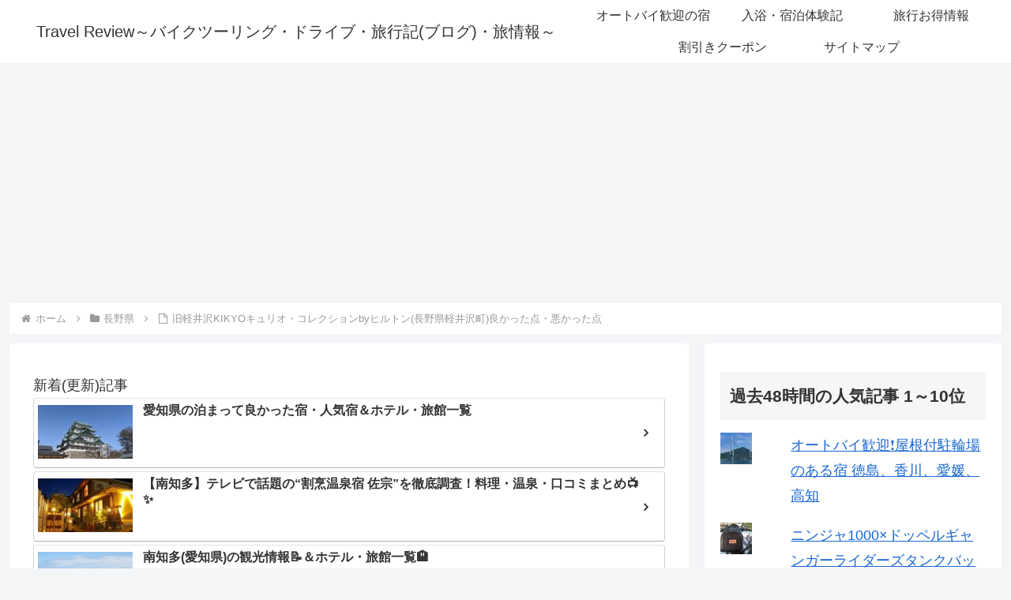

--- FILE ---
content_type: text/html; charset=utf-8
request_url: https://www.google.com/recaptcha/api2/aframe
body_size: 114
content:
<!DOCTYPE HTML><html><head><meta http-equiv="content-type" content="text/html; charset=UTF-8"></head><body><script nonce="hm43VIalxiZJuOMuEMENHw">/** Anti-fraud and anti-abuse applications only. See google.com/recaptcha */ try{var clients={'sodar':'https://pagead2.googlesyndication.com/pagead/sodar?'};window.addEventListener("message",function(a){try{if(a.source===window.parent){var b=JSON.parse(a.data);var c=clients[b['id']];if(c){var d=document.createElement('img');d.src=c+b['params']+'&rc='+(localStorage.getItem("rc::a")?sessionStorage.getItem("rc::b"):"");window.document.body.appendChild(d);sessionStorage.setItem("rc::e",parseInt(sessionStorage.getItem("rc::e")||0)+1);localStorage.setItem("rc::h",'1768625959925');}}}catch(b){}});window.parent.postMessage("_grecaptcha_ready", "*");}catch(b){}</script></body></html>

--- FILE ---
content_type: application/javascript; charset=utf-8;
request_url: https://dalc.valuecommerce.com/app3?p=890525675&_s=https%3A%2F%2Ftravel-review.info%2Fnagano%2Fkyukaruhotel&vf=iVBORw0KGgoAAAANSUhEUgAAAAMAAAADCAYAAABWKLW%2FAAAAMElEQVQYV2NkFGP4nxEqzrBn6hcGxrwXzP8X6t9n%2BF2szMC4m6vrv%2Fe5ZQwGGhcYABw5DwCyP2O1AAAAAElFTkSuQmCC
body_size: 7404
content:
vc_linkswitch_callback({"t":"696b1727","r":"aWsXJwABIFYDDxfiCooD7AqKCJSSRw","ub":"aWsXJQALbugDDxfiCooFuwqKBtgwNg%3D%3D","vcid":"4TDi0ffU1iq-UBJB9NKYrnNhQj0UdNOZQuzi6q2jn_UPKbYQsapitoXx7gMwy-_W","vcpub":"0.073814","jal.co.jp/intltour":{"a":"2910359","m":"2403993","g":"1e991db78a"},"event.kkday.com":{"a":"2829368","m":"3448426","g":"95e017108a"},"www.hotpepper.jp":{"a":"2594692","m":"2262623","g":"4389d805a1","sp":"vos%3Dnhppvccp99002"},"dev-rent.test.tocoo.com":{"a":"2709682","m":"101","g":"2acce5b686"},"yumeyado.jp":{"a":"2786447","m":"3313582","g":"bbe4598e8a"},"nihonyouth-travel.co.jp":{"a":"2912068","m":"3019844","g":"cb7201ea8a"},"mini-shopping.yahoo.co.jp":{"a":"2821580","m":"2201292","g":"644f6f478a"},"jal.co.jp/jp/ja/domtour":{"a":"2425691","m":"2404028","g":"dcb776c98a"},"hotels.com":{"a":"2518280","m":"2506163","g":"be9beb87b3","sp":"rffrid%3Daff.hcom.JP.014.000.VCSphone"},"www.asoview.com":{"a":"2698489","m":"3147096","g":"4746c0318a"},"shopping.yahoo.co.jp":{"a":"2821580","m":"2201292","g":"644f6f478a"},"brand.asoview.com":{"a":"2698489","m":"3147096","g":"4746c0318a"},"www.amazon.co.jp":{"a":"2614000","m":"2366370","g":"0d833b71aa","sp":"tag%3Dvc-22%26linkCode%3Dure"},"rurubu.travel":{"a":"2550407","m":"2366735","g":"d287c71ec1","sp":"utm_source%3Dvaluecommerce%26utm_medium%3Daffiliate"},"www.jtb.co.jp/kokunai_htl":{"a":"2549714","m":"2161637","g":"2883d620b9","sp":"utm_source%3Dvcdom%26utm_medium%3Daffiliate"},"approach.yahoo.co.jp":{"a":"2821580","m":"2201292","g":"644f6f478a"},"global-root-g3.chain-demos.digicert.com":{"a":"2918660","m":"2017725","g":"067e4b6f8a"},"yukoyuko.net":{"a":"2425172","m":"2178193","g":"238a221d8a"},"www.solaseedair.jp":{"a":"2426783","m":"2581798","g":"0e9131e9c1","sp":"utm_source%3Dvaluecommerce%26utm_medium%3Daffiliate"},"dev.r-rlx.jp":{"a":"2887516","m":"3274083","g":"a4f331468a"},"tabelog.com":{"a":"2797472","m":"3366797","g":"860ecff98a"},"www.hotpepper.jp?vos=nhppvccp99002":{"a":"2594692","m":"2262623","g":"4389d805a1","sp":"vos%3Dnhppvccp99002"},"domtoursearch.jal.co.jp":{"a":"2425691","m":"2404028","g":"dcb776c98a"},"golf-jalan.net":{"a":"2624385","m":"3041921","g":"74a5d8f78a"},"yado.knt.co.jp":{"a":"2918660","m":"2017725","g":"067e4b6f8a"},"www-dev.knt.co.jp":{"a":"2918660","m":"2017725","g":"067e4b6f8a"},"www.kkday.com":{"a":"2829368","m":"3448426","g":"95e017108a"},"www.jtb.co.jp/kokunai_hotel":{"a":"2549714","m":"2161637","g":"2883d620b9","sp":"utm_source%3Dvcdom%26utm_medium%3Daffiliate"},"master.qa.notyru.com":{"a":"2550407","m":"2366735","g":"d287c71ec1","sp":"utm_source%3Dvaluecommerce%26utm_medium%3Daffiliate"},"jal.co.jp/domtour":{"a":"2425691","m":"2404028","g":"dcb776c98a"},"jal.co.jp/jp/ja/tour":{"a":"2425691","m":"2404028","g":"dcb776c98a"},"jalan.net":{"a":"2513343","m":"2130725","g":"f09fa7aa8a"},"www.jtb.co.jp/lookjtb":{"a":"2915989","m":"2214108","g":"f1366ec38a"},"www.tocoo.jp":{"a":"2709682","m":"101","g":"2acce5b686"},"jamjamtour.jp":{"a":"2912068","m":"3019844","g":"cb7201ea8a"},"intltoursearch.jal.co.jp":{"a":"2910359","m":"2403993","g":"1e991db78a"},"www.jtrip.co.jp":{"a":"2893108","m":"2409616","g":"ca66c0f48a"},"restaurant.ikyu.com":{"a":"2349006","m":"2302203","g":"37dc03ba8a"},"st-plus.rurubu.travel":{"a":"2550407","m":"2366735","g":"d287c71ec1","sp":"utm_source%3Dvaluecommerce%26utm_medium%3Daffiliate"},"jtb.co.jp":{"a":"2549714","m":"2161637","g":"2883d620b9","sp":"utm_source%3Dvcdom%26utm_medium%3Daffiliate"},"www.knt.co.jp":{"a":"2918660","m":"2017725","g":"067e4b6f8a"},"l":5,"paypaymall.yahoo.co.jp":{"a":"2821580","m":"2201292","g":"644f6f478a"},"p":890525675,"jtrip.co.jp":{"a":"2893108","m":"2409616","g":"ca66c0f48a"},"tobutoptours.jp":{"a":"2888782","m":"3658999","g":"0eadf4da8a"},"jal.co.jp/jp/ja/intltour":{"a":"2910359","m":"2403993","g":"1e991db78a"},"s":2133284,"www.rurubu.travel":{"a":"2550407","m":"2366735","g":"d287c71ec1","sp":"utm_source%3Dvaluecommerce%26utm_medium%3Daffiliate"},"dom.jtb.co.jp":{"a":"2549714","m":"2161637","g":"2883d620b9","sp":"utm_source%3Dvcdom%26utm_medium%3Daffiliate"},"tour.rurubu.travel":{"a":"2550407","m":"2366735","g":"d287c71ec1","sp":"utm_source%3Dvaluecommerce%26utm_medium%3Daffiliate"},"shopping.geocities.jp":{"a":"2821580","m":"2201292","g":"644f6f478a"},"www.expedia.co.jp":{"a":"2438503","m":"2382533","g":"b8506ea5ce","sp":"eapid%3D0-28%26affcid%3Djp.network.valuecommerce.general_mylink."},"m.kkday.com":{"a":"2829368","m":"3448426","g":"95e017108a"},"www.jtb.co.jp/kokunai":{"a":"2549714","m":"2161637","g":"2883d620b9","sp":"utm_source%3Dvcdom%26utm_medium%3Daffiliate"},"dev.test.resv.solaseedair.jp":{"a":"2426783","m":"2581798","g":"0e9131e9c1","sp":"utm_source%3Dvaluecommerce%26utm_medium%3Daffiliate"},"rlx.jp":{"a":"2887516","m":"3274083","g":"a4f331468a"},"www.jtbonline.jp":{"a":"2549714","m":"2161637","g":"2883d620b9","sp":"utm_source%3Dvcdom%26utm_medium%3Daffiliate"},"www.ikyu.com":{"a":"2675907","m":"221","g":"09fc427c86"},"www.budgetrentacar.co.jp":{"a":"2901016","m":"2252518","g":"120696ad8a"},"welove.expedia.co.jp":{"a":"2438503","m":"2382533","g":"b8506ea5ce","sp":"eapid%3D0-28%26affcid%3Djp.network.valuecommerce.general_mylink."},"sp.jal.co.jp/tour":{"a":"2425691","m":"2404028","g":"dcb776c98a"},"www.netmile.co.jp":{"a":"2438503","m":"2382533","g":"b8506ea5ce","sp":"eapid%3D0-28%26affcid%3Djp.network.valuecommerce.general_mylink."},"jamexp.jp":{"a":"2912068","m":"3019844","g":"cb7201ea8a"},"wwwtst.hotpepper.jp":{"a":"2594692","m":"2262623","g":"4389d805a1","sp":"vos%3Dnhppvccp99002"},"www.jtb.co.jp/kaigai":{"a":"2915989","m":"2214108","g":"f1366ec38a"},"www2.tocoo.jp":{"a":"2709682","m":"101","g":"2acce5b686"},"ssc-dev.solaseedair.jp":{"a":"2426783","m":"2581798","g":"0e9131e9c1","sp":"utm_source%3Dvaluecommerce%26utm_medium%3Daffiliate"},"dev-web.test.tocoo.com":{"a":"2709682","m":"101","g":"2acce5b686"},"biz.travel.yahoo.co.jp":{"a":"2761515","m":"2244419","g":"097c79e78a"},"beauty.hotpepper.jp":{"a":"2760766","m":"2371481","g":"306ea8088a"},"jal.co.jp/tour":{"a":"2425691","m":"2404028","g":"dcb776c98a"},"www.jtb.co.jp":{"a":"2549714","m":"2161637","g":"2883d620b9","sp":"utm_source%3Dvcdom%26utm_medium%3Daffiliate"},"jalan.net/dp":{"a":"2656064","m":"3119242","g":"327ae444a9","sp":"vos%3Dafjadpvczzzzx00000001"},"sp.jal.co.jp/intltour":{"a":"2910359","m":"2403993","g":"1e991db78a"},"meito.knt.co.jp":{"a":"2918660","m":"2017725","g":"067e4b6f8a"},"travel.yahoo.co.jp":{"a":"2761515","m":"2244419","g":"097c79e78a"},"global-root-g2.chain-demos.digicert.com":{"a":"2918660","m":"2017725","g":"067e4b6f8a"},"paypaystep.yahoo.co.jp":{"a":"2821580","m":"2201292","g":"644f6f478a"},"service.expedia.co.jp":{"a":"2438503","m":"2382533","g":"b8506ea5ce","sp":"eapid%3D0-28%26affcid%3Djp.network.valuecommerce.general_mylink."},"st-www.rurubu.travel":{"a":"2550407","m":"2366735","g":"d287c71ec1","sp":"utm_source%3Dvaluecommerce%26utm_medium%3Daffiliate"},"www.yumeyado.jp":{"a":"2786447","m":"3313582","g":"bbe4598e8a"},"tour.jtrip.co.jp":{"a":"2893108","m":"2409616","g":"ca66c0f48a"},"sp.jal.co.jp/domtour":{"a":"2425691","m":"2404028","g":"dcb776c98a"},"r.advg.jp":{"a":"2550407","m":"2366735","g":"d287c71ec1","sp":"utm_source%3Dvaluecommerce%26utm_medium%3Daffiliate"},"www.jalan.net/activity":{"a":"2720182","m":"3222781","g":"bbd25b4a8a"},"www.ozmall.co.jp":{"a":"2686083","m":"2209755","g":"c200d1238a"}})

--- FILE ---
content_type: application/javascript; charset=utf-8;
request_url: https://mlbc.valuecommerce.com/mlb?p=890748026&_v=1.0.0&_s=https%3A%2F%2Ftravel-review.info%2Fnagano%2Fkyukaruhotel&vf=iVBORw0KGgoAAAANSUhEUgAAAAMAAAADCAYAAABWKLW%2FAAAAMElEQVQYV2NkFGP4nxEqzrBn6hcGxrwXzP8X6t9n%2BF2szMC4m6vrv%2Fe5ZQwGGhcYABw5DwCyP2O1AAAAAElFTkSuQmCC
body_size: 10383
content:
vc_mlb_callback({"linkbox": [{"p":890748026,"html":"<!DOCTYPE html><html><head><meta charset=\"utf-8\"><\/head><body style=\"margin:0;padding:0\"><style type=\"text\/css\"><!--.myLinkModule_image_photo:not(:target){top:0;left:0;border:0}.myLinkModule .myLinkModule_btn:after{content:\"で探す\";margin:0;padding:0;font-size:11px}.myLinkModule .myLinkModule_btn:hover{margin:0;padding:10px 8px;opacity:.7}.myLinkModule .clearFix:after,.myLinkModule .clearFix:before{display:table;content:\"\";line-height:0}.myLinkModule .clearFix:after{clear:both}@media screen and (min-width:600px){.myLinkModule{min-width:600px}.myLinkModule_image{float:left;margin-left:0!important;margin-right:0!important}.myLinkModule_image+.myLinkModule_info{max-width:calc(100% - 180px)}.myLinkModule_info{float:right}.myLinkModule_info_btn_link{max-width:250px;width:50%}}@media screen and (max-width:599px){.myLinkModule{min-width:200px}.myLinkModule_image{float:none;margin-left:auto!important;margin-right:auto!important}.myLinkModule_image+.myLinkModule_info{max-width:5in}.myLinkModule_info{float:none;margin:0 auto;max-width:5in;width:100%}.myLinkModule_info_title{font-size:1pc}.myLinkModule_info_btn{margin-top:5px}.myLinkModule_info_btn_link{max-width:100%;width:100%}.myLinkModule .myLinkModule_btn{padding:9pt;font-size:9pt}.myLinkModule .myLinkModule_btn:after{display:none}}--><\/style><div class=\"myLinkModule\" style=\"-moz-box-sizing: border-box; -ms-box-sizing: border-box; -o-box-sizing: border-box; -webkit-box-sizing: border-box; border: 1px solid #ddd; box-sizing: border-box; font-family: 'ヒラギノ角ゴ Pro W3','Hiragino Kaku Gothic Pro','游ゴシック体',YuGothic,'游ゴシック','Yu Gothic','メイリオ',Meiryo,'ＭＳ Ｐゴシック',sans-serif; margin: 0; max-width: 800px; padding: 20px; width: 100%;\"><div class=\"myLinkModule_inner clearFix\" style=\"-moz-box-sizing: border-box; -ms-box-sizing: border-box; -o-box-sizing: border-box; -webkit-box-sizing: border-box; box-sizing: border-box; margin: 0; padding: 0;\"><div class=\"rmmyLinkModule_image\" style=\"display:none; -moz-box-sizing: border-box; -ms-box-sizing: border-box; -o-box-sizing: border-box; -webkit-box-sizing: border-box; box-sizing: border-box; height: 160px; margin-bottom: 20px; margin-top: 0; max-width: 160px; overflow: hidden; padding: 0; position: relative; width: 100%; z-index: 1;\"><a href=\"https:\/\/mlbr.valuecommerce.com\/mck\/241847f7144?pid=890748026&sid=2133284&aid=2549714&mid=2161637&vcurl=https%3A%2F%2Fwww.jtb.co.jp%2Fkokunai-hotel%2Fhtl%2F3248095%2Fplan%2F&sp=utm_source%3Dvcdom%26utm_medium%3Daffiliate&ub=aWsXJQALbugDDxfiCooFuwqKBtgwNg%3D%3D&ckref=https%3A%2F%2Ftravel-review.info%2Fnagano%2Fkyukaruhotel&rid=aWsXJwABoDsDDxfiCooAHwqKC5aiwg&isec=696b1727\" data-nodal><img class=\"myLinkModule_image_photo\" src=\"\" alt style=\"-webkit-transform: translate3d(-50%,-50%,0); display: block; left: 50%; margin: 0; max-height: 100%; max-width: 100%; padding: 0; position: absolute; top: 50%; transform: translate3d(-50%,-50%,0); z-index: 1;\"><\/a><\/div><div class=\"myLinkModule_info\" style=\"-moz-box-sizing: border-box; -ms-box-sizing: border-box; -o-box-sizing: border-box; -webkit-box-sizing: border-box; box-sizing: border-box; margin: 0; min-width: 160px; padding: 0; width: 100%;\"><a class=\"myLinkModule_info_title\" data-nodal href=\"https:\/\/mlbr.valuecommerce.com\/mck\/241847f7144?pid=890748026&sid=2133284&aid=2549714&mid=2161637&vcurl=https%3A%2F%2Fwww.jtb.co.jp%2Fkokunai-hotel%2Fhtl%2F3248095%2Fplan%2F&sp=utm_source%3Dvcdom%26utm_medium%3Daffiliate&ub=aWsXJQALbugDDxfiCooFuwqKBtgwNg%3D%3D&ckref=https%3A%2F%2Ftravel-review.info%2Fnagano%2Fkyukaruhotel&rid=aWsXJwABoDsDDxfiCooAHwqKC5aiwg&isec=696b1727\" style=\"color: #245dc1; display: block; font-size: 16px; line-height: 1.5; margin: 0 0 15px; padding: 0; text-decoration: none;\">【旧軽井沢KIKYOキュリオ・コレクションヒルトン】予約ページへ (プロモーションが含まれています)<\/a><div class=\"myLinkModule_info_btn clearFix\" style=\"-moz-box-sizing: border-box; -ms-box-sizing: border-box; -o-box-sizing: border-box; -webkit-box-sizing: border-box; box-sizing: border-box; margin: 0 -5px; padding: 0;\"><div class=\"myLinkModule_info_btn_link\" style=\"-moz-box-sizing: border-box; -ms-box-sizing: border-box; -o-box-sizing: border-box; -webkit-box-sizing: border-box; box-sizing: border-box; float: left; margin: 0; padding: 5px;\"><a class=\"myLinkModule_btn\" data-nodal href=\"https:\/\/mlbr.valuecommerce.com\/mck\/241847f7144?pid=890748026&sid=2133284&aid=2549714&mid=2161637&vcurl=https%3A%2F%2Fwww.jtb.co.jp%2Fkokunai-hotel%2Fhtl%2F3248095%2Fplan%2F&sp=utm_source%3Dvcdom%26utm_medium%3Daffiliate&ub=aWsXJQALbugDDxfiCooFuwqKBtgwNg%3D%3D&ckref=https%3A%2F%2Ftravel-review.info%2Fnagano%2Fkyukaruhotel&rid=aWsXJwABoDsDDxfiCooAHwqKC5aiwg&isec=696b1727\" style=\"-moz-box-shadow: 0 2px 4px rgba(0,0,0,.16); -moz-box-sizing: border-box; -ms-box-shadow: 0 2px 4px rgba(0,0,0,.16); -ms-box-sizing: border-box; -o-box-shadow: 0 2px 4px rgba(0,0,0,.16); -o-box-sizing: border-box; -webkit-box-shadow: 0 2px 4px rgba(0,0,0,.16); -webkit-box-sizing: border-box; background-color: #C6192E; border-radius: 10px; box-shadow: 0 2px 4px rgba(0,0,0,.16); box-sizing: border-box; color: #fff; display: block; font-size: 13px; line-height: 1.5; margin: 0; padding: 10px 8px; text-align: center; text-decoration: none; white-space: nowrap; width: 100%;\">JTB<\/a><\/div><div class=\"myLinkModule_info_btn_link\" style=\"-moz-box-sizing: border-box; -ms-box-sizing: border-box; -o-box-sizing: border-box; -webkit-box-sizing: border-box; box-sizing: border-box; float: left; margin: 0; padding: 5px;\"><a class=\"myLinkModule_btn\" data-nodal href=\"https:\/\/mlbr.valuecommerce.com\/mck\/138d5294fa?pid=890748026&sid=2133284&aid=2513343&mid=2130725&vcurl=https%3A%2F%2Fwww.jalan.net%2Fyad347409%2F&ub=aWsXJQALbugDDxfiCooFuwqKBtgwNg%3D%3D&ckref=https%3A%2F%2Ftravel-review.info%2Fnagano%2Fkyukaruhotel&rid=aWsXJwABoDsDDxfiCooAHwqKC5aiwg&isec=696b1727\" style=\"-moz-box-shadow: 0 2px 4px rgba(0,0,0,.16); -moz-box-sizing: border-box; -ms-box-shadow: 0 2px 4px rgba(0,0,0,.16); -ms-box-sizing: border-box; -o-box-shadow: 0 2px 4px rgba(0,0,0,.16); -o-box-sizing: border-box; -webkit-box-shadow: 0 2px 4px rgba(0,0,0,.16); -webkit-box-sizing: border-box; background-color: #FF5800; border-radius: 10px; box-shadow: 0 2px 4px rgba(0,0,0,.16); box-sizing: border-box; color: #fff; display: block; font-size: 13px; line-height: 1.5; margin: 0; padding: 10px 8px; text-align: center; text-decoration: none; white-space: nowrap; width: 100%;\">じゃらん<\/a><\/div><div class=\"myLinkModule_info_btn_link\" style=\"-moz-box-sizing: border-box; -ms-box-sizing: border-box; -o-box-sizing: border-box; -webkit-box-sizing: border-box; box-sizing: border-box; float: left; margin: 0; padding: 5px;\"><a class=\"myLinkModule_btn\" data-nodal href=\"https:\/\/mlbr.valuecommerce.com\/mck\/6c6c4045fe?pid=890748026&sid=2133284&aid=2761515&mid=2244419&vcurl=https%3A%2F%2Ftravel.yahoo.co.jp%2F00002535%2F&ub=aWsXJQALbugDDxfiCooFuwqKBtgwNg%3D%3D&ckref=https%3A%2F%2Ftravel-review.info%2Fnagano%2Fkyukaruhotel&rid=aWsXJwABoDsDDxfiCooAHwqKC5aiwg&isec=696b1727\" style=\"-moz-box-shadow: 0 2px 4px rgba(0,0,0,.16); -moz-box-sizing: border-box; -ms-box-shadow: 0 2px 4px rgba(0,0,0,.16); -ms-box-sizing: border-box; -o-box-shadow: 0 2px 4px rgba(0,0,0,.16); -o-box-sizing: border-box; -webkit-box-shadow: 0 2px 4px rgba(0,0,0,.16); -webkit-box-sizing: border-box; background-color: #FF0033; border-radius: 10px; box-shadow: 0 2px 4px rgba(0,0,0,.16); box-sizing: border-box; color: #fff; display: block; font-size: 13px; line-height: 1.5; margin: 0; padding: 10px 8px; text-align: center; text-decoration: none; white-space: nowrap; width: 100%;\">Yahoo!トラベル<\/a><\/div><div class=\"myLinkModule_info_btn_link\" style=\"-moz-box-sizing: border-box; -ms-box-sizing: border-box; -o-box-sizing: border-box; -webkit-box-sizing: border-box; box-sizing: border-box; float: left; margin: 0; padding: 5px;\"><a class=\"myLinkModule_btn\" data-nodal href=\"https:\/\/mlbr.valuecommerce.com\/mck\/f3126921111?pid=890748026&sid=2133284&aid=2898165&mid=3123756&vcurl=https%3A%2F%2Ftravel.rakuten.co.jp%2FHOTEL%2F167027%2F167027.html&ub=aWsXJQALbugDDxfiCooFuwqKBtgwNg%3D%3D&ckref=https%3A%2F%2Ftravel-review.info%2Fnagano%2Fkyukaruhotel&rid=aWsXJwABoDsDDxfiCooAHwqKC5aiwg&isec=696b1727\" style=\"-moz-box-shadow: 0 2px 4px rgba(0,0,0,.16); -moz-box-sizing: border-box; -ms-box-shadow: 0 2px 4px rgba(0,0,0,.16); -ms-box-sizing: border-box; -o-box-shadow: 0 2px 4px rgba(0,0,0,.16); -o-box-sizing: border-box; -webkit-box-shadow: 0 2px 4px rgba(0,0,0,.16); -webkit-box-sizing: border-box; background-color: #1BB71F; border-radius: 10px; box-shadow: 0 2px 4px rgba(0,0,0,.16); box-sizing: border-box; color: #fff; display: block; font-size: 13px; line-height: 1.5; margin: 0; padding: 10px 8px; text-align: center; text-decoration: none; white-space: nowrap; width: 100%;\">楽天トラベル<\/a><\/div><div class=\"myLinkModule_info_btn_link\" style=\"-moz-box-sizing: border-box; -ms-box-sizing: border-box; -o-box-sizing: border-box; -webkit-box-sizing: border-box; box-sizing: border-box; float: left; margin: 0; padding: 5px;\"><a class=\"myLinkModule_btn\" data-nodal href=\"https:\/\/mlbr.valuecommerce.com\/mck\/3c30cc30f4?pid=890748026&sid=2133284&aid=2675907&mid=221&vcurl=https%3A%2F%2Fwww.ikyu.com%2F00002535%2F&ub=aWsXJQALbugDDxfiCooFuwqKBtgwNg%3D%3D&ckref=https%3A%2F%2Ftravel-review.info%2Fnagano%2Fkyukaruhotel&rid=aWsXJwABoDsDDxfiCooAHwqKC5aiwg&isec=696b1727\" style=\"-moz-box-shadow: 0 2px 4px rgba(0,0,0,.16); -moz-box-sizing: border-box; -ms-box-shadow: 0 2px 4px rgba(0,0,0,.16); -ms-box-sizing: border-box; -o-box-shadow: 0 2px 4px rgba(0,0,0,.16); -o-box-sizing: border-box; -webkit-box-shadow: 0 2px 4px rgba(0,0,0,.16); -webkit-box-sizing: border-box; background-color: #1C4678; border-radius: 10px; box-shadow: 0 2px 4px rgba(0,0,0,.16); box-sizing: border-box; color: #fff; display: block; font-size: 13px; line-height: 1.5; margin: 0; padding: 10px 8px; text-align: center; text-decoration: none; white-space: nowrap; width: 100%;\">一休.com<\/a><\/div><\/div><\/div><\/div><\/div><\/body><\/html>"}]})